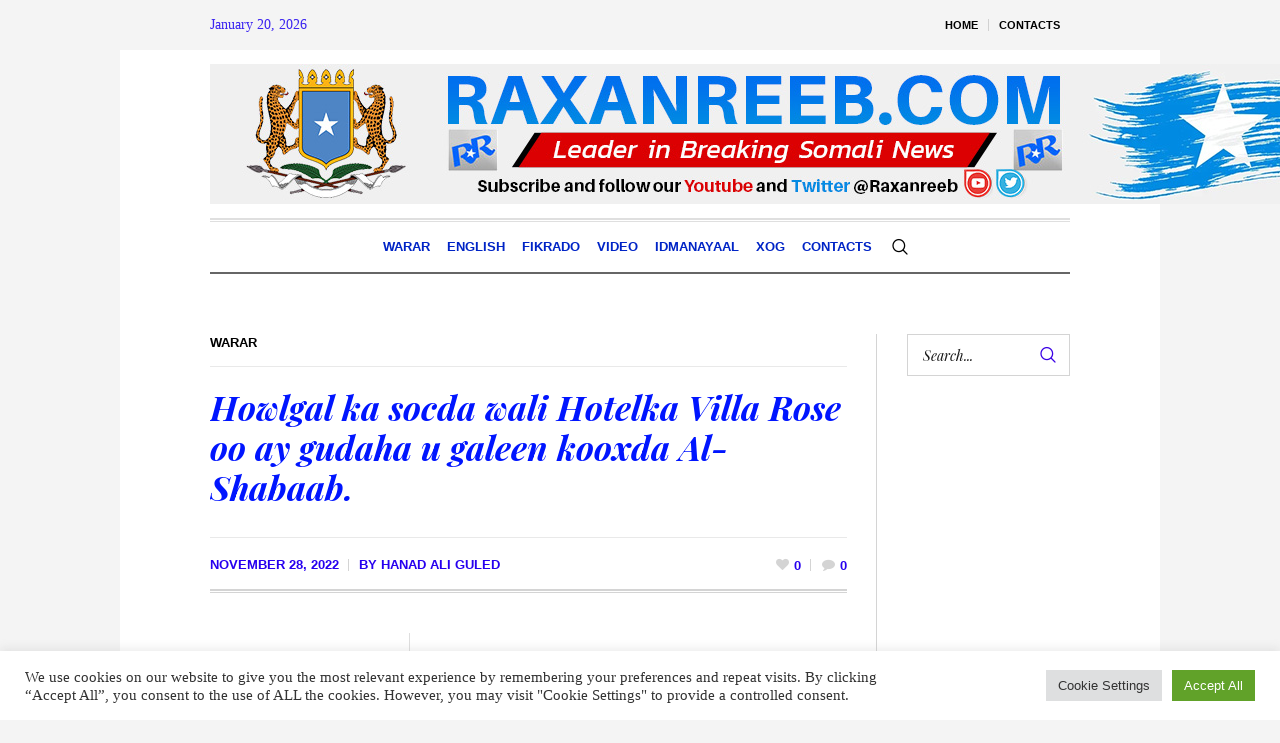

--- FILE ---
content_type: text/html; charset=utf-8
request_url: https://www.google.com/recaptcha/api2/aframe
body_size: 267
content:
<!DOCTYPE HTML><html><head><meta http-equiv="content-type" content="text/html; charset=UTF-8"></head><body><script nonce="6ZbJ8h71ZJogl1KUx1iVyQ">/** Anti-fraud and anti-abuse applications only. See google.com/recaptcha */ try{var clients={'sodar':'https://pagead2.googlesyndication.com/pagead/sodar?'};window.addEventListener("message",function(a){try{if(a.source===window.parent){var b=JSON.parse(a.data);var c=clients[b['id']];if(c){var d=document.createElement('img');d.src=c+b['params']+'&rc='+(localStorage.getItem("rc::a")?sessionStorage.getItem("rc::b"):"");window.document.body.appendChild(d);sessionStorage.setItem("rc::e",parseInt(sessionStorage.getItem("rc::e")||0)+1);localStorage.setItem("rc::h",'1768930263540');}}}catch(b){}});window.parent.postMessage("_grecaptcha_ready", "*");}catch(b){}</script></body></html>